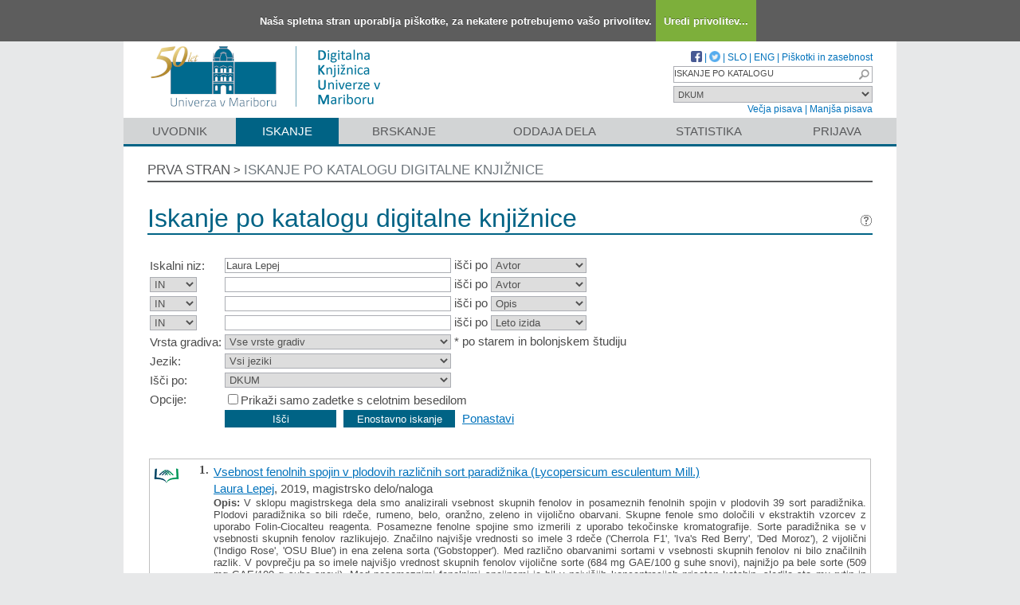

--- FILE ---
content_type: text/html; charset=UTF-8
request_url: https://dk.um.si/Iskanje.php?type=napredno&lang=slv&stl0=Avtor&niz0=Laura+Lepej&page=1
body_size: 25809
content:
<!DOCTYPE html>
<html lang="sl" xml:lang="sl">
<head>
  <meta name="viewport" content="width=device-width, initial-scale=1">
  <meta charset="utf-8">
  <meta name="keywords" content="DKUM, digitalna knjižnica Univerze v Mariboru, digitalna knjižnica, knjižnica, diplome, magisteriji, doktorati, raziskovalni podatki, UM" />
<meta name="description" content="Digitalna knjižnica Univerze v Mariboru - institucionalni repozitorij Univerze v Mariboru: diplomska, magistrska in doktorska dela; publikacije, raziskovalni podatki, drugi raziskovalni rezultati; izdaje univerzitetne založbe." />
<title>DKUM - Iskanje</title>
<link href="teme/dkumDev2/css/icofont.min.css?v=23800" rel="stylesheet" />
<link href="teme/dkumDev2/css/style.css?v=23800" type="text/css" rel="stylesheet" title="default" />
<!--[if IE]>
<link href="teme/dkumDev2/css/style_ie.css?v=23800" type="text/css" rel="stylesheet" title="IE" />
<![endif]-->
<link rel="icon" href="teme/dkumDev2/img/favicon.ico" type="image/x-icon" />
<script type="text/javascript">
var cfgTema = 'teme/dkumDev2/';
var cfgLangID = 'slv';
var cfgSearchIndexURL = 'https://dk.um.si/elastic/';
var cfgAppBaseURL = 'https://dk.um.si/';
var cfgAppApiURL = 'api/';
var cfgKratica = 'DKUM';
var cfgFacetSide = 'right';
var cfgImaOpis = true;
var cfgLogoPath = cfgTema + 'img/logo/';
var cfgImgPath = cfgTema + 'img/';
</script>
<script src="js/jquery.min.js" type="text/JavaScript"></script>
<script src="js/lang_slv.js?v=23800" type="text/JavaScript"></script>
<script src="js/script.js?v=23800" type="text/JavaScript"></script>
<script src="js/jquery.rating.min.js" type="text/javascript"></script>
<script src="js/textsizer.js?v=23800" type="text/javascript"></script>
<script src="js/cookieLaw.js?v=23800" type="text/javascript"></script>
	<script type="text/javascript" src="js/common.js"></script>
 <link rel="search"
      type="application/opensearchdescription+xml"
      href="ajax.php?cmd=getOpenSearchXml&lang=slv"
      title="DKUM (sl)" /><script src='https://cdnjs.cloudflare.com/ajax/libs/mathjax/2.7.1/MathJax.js?config=TeX-AMS-MML_HTMLorMML'></script><script>MathJax.Hub.Config(
    {tex2jax: {
      inlineMath: [['\▫$','$\▫'], ['$','$'], ['\\(','\\)']],
      processEscapes: true,
      ignoreClass: 'tex2jax_ignore',
      processClass: 'tex2jax_do'
    }});</script>
</head>
<body>
  <a id="top"></a><noscript><div class="NoScript">  <h1>Vaš brskalnik ne omogoča JavaScript!</h1>JavaScript je nujen za pravilno delovanje teh spletnih strani.
    Omogočite JavaScript ali uporabite sodobnejši brskalnik.</div></noscript>
    <div class="platno tex2jax_ignore">
      <header>
        <div id="zgornjiDelGlave">
          <div id="logo">
            <a href="info/index.php/slo/" title="Pojdi na prvo stran DKUM">
              <img src="teme/dkumDev2/img/logotip_um2_50let_slv.png" alt="Logotip UM" />
            </a>
          </div>
          <div id="topMenu">
								<a target="_blank" href="https://www.facebook.com/digitalnaknjiznicaDKUM/">
			<img src="teme/dkumDev2/img/facebook16.png" alt="Facebook" title="Facebook" class="social" />
		</a> |
    <a target="_blank" href="https://twitter.com/dknjiznicaUM/">
			<img src="teme/dkumDev2/img/twitter16.png" alt="Twitter" title="Twitter" class="social" />
		</a> |
		            <a href="https://dk.um.si:443/Iskanje.php?type=napredno&lang=slv&stl0=Avtor&niz0=Laura+Lepej&page=1">SLO</a> |
            <a href="https://dk.um.si:443/Iskanje.php?type=napredno&lang=eng&stl0=Avtor&niz0=Laura+Lepej&page=1">ENG</a> |
            <a href="cookies.php?lang=slv">Piškotki in zasebnost</a>
            <div class="iskalnoPolje">
                <label>
                  <input type="text" id="hitriIskalnik"
                  title="Hitro iskanje"
                  value="ISKANJE PO KATALOGU"
                  onkeydown="HitroIskanje_onKeyDown(event);"
                  onFocus="HitroIskanje_onFocus(event);"
                  onBlur="HitroIskanje_onBlur(event);"
                  />

                  <img src="teme/dkumDev2/img/gosearch15.png" alt="Lupa"
                  id="hitroIskanjeLupa" onclick="HitroIskanje_OnLupaClick(event);"
                  title="Išči"
                  />
              </label>
            </div>
            <label>
                <select id="iskaniVir">
                <option value="dk" selected="selected">DKUM</option><option value="2">&nbsp;&nbsp;&nbsp;&nbsp;EPF - Ekonomsko-poslovna fakulteta</option><option value="19">&nbsp;&nbsp;&nbsp;&nbsp;FE - Fakulteta za energetiko</option><option value="3">&nbsp;&nbsp;&nbsp;&nbsp;FERI - Fakulteta za elektrotehniko, računalništvo in informatiko</option><option value="9">&nbsp;&nbsp;&nbsp;&nbsp;FF - Filozofska fakulteta</option><option value="5">&nbsp;&nbsp;&nbsp;&nbsp;FGPA - Fakulteta za gradbeništvo, prometno inženirstvo in arhitekturo</option><option value="13">&nbsp;&nbsp;&nbsp;&nbsp;FKBV - Fakulteta za kmetijstvo in biosistemske vede</option><option value="6">&nbsp;&nbsp;&nbsp;&nbsp;FKKT - Fakulteta za kemijo in kemijsko tehnologijo</option><option value="16">&nbsp;&nbsp;&nbsp;&nbsp;FL - Fakulteta za logistiko</option><option value="11">&nbsp;&nbsp;&nbsp;&nbsp;FNM - Fakulteta za naravoslovje in matematiko</option><option value="8">&nbsp;&nbsp;&nbsp;&nbsp;FOV - Fakulteta za organizacijske vede</option><option value="7">&nbsp;&nbsp;&nbsp;&nbsp;FS - Fakulteta za strojništvo</option><option value="22">&nbsp;&nbsp;&nbsp;&nbsp;FT - Fakulteta za turizem</option><option value="12">&nbsp;&nbsp;&nbsp;&nbsp;FVV - Fakulteta za varnostne vede</option><option value="14">&nbsp;&nbsp;&nbsp;&nbsp;FZV - Fakulteta za zdravstvene vede</option><option value="17">&nbsp;&nbsp;&nbsp;&nbsp;MF - Medicinska fakulteta</option><option value="10">&nbsp;&nbsp;&nbsp;&nbsp;PEF - Pedagoška fakulteta</option><option value="18">&nbsp;&nbsp;&nbsp;&nbsp;PF - Pravna fakulteta</option><option value="15">&nbsp;&nbsp;&nbsp;&nbsp;UKM - Univerzitetna knjižnica Maribor</option><option value="21">&nbsp;&nbsp;&nbsp;&nbsp;UM - Univerza v Mariboru</option><option value="23">&nbsp;&nbsp;&nbsp;&nbsp;UZUM - Univerzitetna založba Univerze v Mariboru</option><option class="NeIzbirna" value="cobiss">COBISS</option><option value="cepf">&nbsp;&nbsp;&nbsp;&nbsp;Ekonomsko poslovna fakulteta</option><option value="cfkmb">&nbsp;&nbsp;&nbsp;&nbsp;Fakulteta za kmetijstvo in biosistemske vede</option><option value="cflce">&nbsp;&nbsp;&nbsp;&nbsp;Fakulteta za logistiko</option><option value="cfov">&nbsp;&nbsp;&nbsp;&nbsp;Fakulteta za organizacijske vede</option><option value="cvpvslj">&nbsp;&nbsp;&nbsp;&nbsp;Fakulteta za varnostne vede</option><option value="cvzsmb">&nbsp;&nbsp;&nbsp;&nbsp;Fakulteta za zdravstvene vede</option><option value="cktfmb">&nbsp;&nbsp;&nbsp;&nbsp;Knjižnica tehniških fakultet</option><option value="cmfmb">&nbsp;&nbsp;&nbsp;&nbsp;Medicinska fakulteta</option><option value="cpefmb">&nbsp;&nbsp;&nbsp;&nbsp;Miklošičeva knjižnica - FPNM</option><option value="cprfmb">&nbsp;&nbsp;&nbsp;&nbsp;Pravna fakulteta</option><option value="cukm">&nbsp;&nbsp;&nbsp;&nbsp;Univerzitetna knjižnica Maribor</option>                </select>
            </label><br />
            <a href="javascript:ts('Vsebina',1)"
              title="Povečaj velikost besedila">
              Večja pisava</a> |
            <a href="javascript:ts('Vsebina',-1)"
              title="Zmanjšaj velikost besedila">
              Manjša pisava</a>
          </div>
        </div>
        <nav><a href="info/index.php/slo/uvodnik">Uvodnik</a><a href="Iskanje.php?lang=slv" class="sel">Iskanje</a><a href="Brskanje.php?lang=slv">Brskanje</a><a href="info/index.php/slo/oddaja-dela" class="idOddajaDela">Oddaja dela</a><a href="Statistika.php?lang=slv">Statistika</a><a href="prijava.php?lang=slv" class="prijavaNi" title="Uporabnik: ">Prijava</a></nav>
      </header>
      <section class="Vsebina">
        <div class="pot">
          <a href="info/index.php/slo/">Prva stran</a> &gt;
          <a href="#" id="potZadnji">Iskanje po katalogu digitalne knjižnice</a>
        </div>
<h1>Iskanje po katalogu digitalne knjižnice <a href="javascript:showHelp('javno.iskanje&amp;lang=slv')" ><img src="teme/dkumDev2/img/vprasaj.gif" alt="Pomoč" title="Pomoč" /></a></h1>
<form name="form" method="get" action="Iskanje.php">
  <input type="hidden" name="type" value="napredno" />
  <input type="hidden" name="lang" value="slv" />	<div class="PrvaStran">
<table class="Iskanje"><tr><td>Iskalni niz:</td><td><input class="IskalniNiz" type="text" name="niz0" onkeydown="Iskanje_onKeyDown(event);" value="Laura Lepej" autofocus /> išči po <select name="stl0" id="stl0"><option value="Naslov">Naslov</option><option value="Avtor" selected="selected">Avtor</option><option value="Opis">Opis</option><option value="KljucneBesede">Ključne besede</option><option value="CistoBesedilo">Celotno besedilo</option><option value="LetoIzida">Leto izida</option></select></td></tr><tr><td><select name="op1" id="op1"><option value="AND" selected="selected">IN</option><option value="OR">ALI</option><option value="AND NOT">IN NE</option></select></td><td><input class="IskalniNiz" type="text" name="niz1" onkeydown="Iskanje_onKeyDown(event);" value="" /> išči po <select name="stl1" id="stl1"><option value="Naslov">Naslov</option><option value="Avtor" selected="selected">Avtor</option><option value="Opis">Opis</option><option value="KljucneBesede">Ključne besede</option><option value="CistoBesedilo">Celotno besedilo</option><option value="LetoIzida">Leto izida</option></select></td></tr><tr><td><select name="op2" id="op2"><option value="AND" selected="selected">IN</option><option value="OR">ALI</option><option value="AND NOT">IN NE</option></select></td><td><input class="IskalniNiz" type="text" name="niz2" onkeydown="Iskanje_onKeyDown(event);" value="" /> išči po <select name="stl2" id="stl2"><option value="Naslov">Naslov</option><option value="Avtor">Avtor</option><option value="Opis" selected="selected">Opis</option><option value="KljucneBesede">Ključne besede</option><option value="CistoBesedilo">Celotno besedilo</option><option value="LetoIzida">Leto izida</option></select></td></tr><tr><td><select name="op3" id="op3"><option value="AND" selected="selected">IN</option><option value="OR">ALI</option><option value="AND NOT">IN NE</option></select></td><td><input class="IskalniNiz" type="text" name="niz3" onkeydown="Iskanje_onKeyDown(event);" value="" /> išči po <select name="stl3" id="stl3"><option value="Naslov">Naslov</option><option value="Avtor">Avtor</option><option value="Opis">Opis</option><option value="KljucneBesede">Ključne besede</option><option value="CistoBesedilo">Celotno besedilo</option><option value="LetoIzida" selected="selected">Leto izida</option></select></td></tr><tr><td><label for="vrsta">Vrsta gradiva:</label></td><td><select name="vrsta" id="vrsta"><option value="0">Vse vrste gradiv</option>
<option value="m4">Habilitacijsko delo (m4)</option>
<option value="m6">Višješolska diplomska naloga (m6)</option>
<option value="m3">Specialistično delo (m3)</option>
<option value="dip">Diplomsko delo * (dip)</option>
<option value="mag">Magistrsko delo * (mag)</option>
<option value="dok">Doktorska disertacija * (dok)</option>
<option value="data">Raziskovalni podatki ali korpus (data)</option>
</select>
* po starem in bolonjskem študiju</td></tr>
          <tr><td><label for="jezik">Jezik:</label></td><td><select name="jezik" id="jezik"><option value="0">Vsi jeziki</option><option value="1060">Slovenski jezik</option><option value="1033">Angleški jezik</option><option value="1031">Nemški jezik</option><option value="1050">Hrvaški jezik</option><option value="2074">Srbski jezik</option><option value="1078">Afrikanski jezik</option><option value="1052">Albanski jezik</option><option value="1025">Arabski jezik</option><option value="1067">Armenski jezik</option><option value="1068">Azerbajdžanski jezik</option><option value="1069">Baskovski jezik</option><option value="1059">Beloruski jezik</option><option value="1026">Bolgarski jezik</option><option value="5146">Bosanski jezik</option><option value="9010">Cerkvenoslovanski jezik</option><option value="1029">Češki jezik</option><option value="9001">Črnogorski jezik</option><option value="1030">Danski jezik</option><option value="9020">Esperanto</option><option value="1061">Estonski jezik</option><option value="1035">Finski jezik</option><option value="1036">Francoski jezik</option><option value="1032">Grški jezik</option><option value="1079">Gruzinski jezik</option><option value="1037">Hebrejski jezik</option><option value="1081">Hindijski jezik</option><option value="2108">Irski jezik</option><option value="1039">Islandski jezik</option><option value="1040">Italijanski jezik</option><option value="1041">Japonski jezik</option><option value="1027">Katalonski jezik</option><option value="1087">Kazaški jezik</option><option value="2052">Kitajski jezik</option><option value="1042">Korejski jezik</option><option value="1142">Latinski jezik</option><option value="1062">Latvijski jezik</option><option value="1063">Litvanski jezik</option><option value="1038">Madžarski jezik</option><option value="1071">Makedonski jezik</option><option value="1082">Malteški jezik</option><option value="3079">Nemški jezik (Avstrija)</option><option value="1043">Nizozemski jezik</option><option value="2067">Nizozemski jezik (Belgija)</option><option value="1044">Norveški jezik</option><option value="2068">Norveški jezik (Nynorsk)</option><option value="1065">Perzijski jezik</option><option value="1045">Poljski jezik</option><option value="2070">Portugalski jezik</option><option value="1048">Romunski jezik</option><option value="1049">Ruski jezik</option><option value="1103">Sanskrt</option><option value="10">Slovanski jezik (ostali)</option><option value="1051">Slovaški jezik</option><option value="3098">Srbski jezik (cirilica)</option><option value="1089">Svahili</option><option value="1034">Španski jezik</option><option value="1053">Švedski jezik</option><option value="1055">Turški jezik</option><option value="1058">Ukrajinski jezik</option><option value="1106">Valižanski jezik</option><option value="9980">Brez jezikovne vsebine</option><option value="1">Ni določen</option><option value="20">Večjezični</option><option value="9999">Neznan jezik</option><option value="9990">Ostali</option></select></td></tr>
				<tr><td><label for="vir">Išči po:</label></td>
        <td><select id="vir" name="vir">
					<option value="dk" >DKUM</option><option value="2">&nbsp;&nbsp;&nbsp;&nbsp;EPF - Ekonomsko-poslovna fakulteta</option><option value="19">&nbsp;&nbsp;&nbsp;&nbsp;FE - Fakulteta za energetiko</option><option value="3">&nbsp;&nbsp;&nbsp;&nbsp;FERI - Fakulteta za elektrotehniko, računalništvo in informatiko</option><option value="9">&nbsp;&nbsp;&nbsp;&nbsp;FF - Filozofska fakulteta</option><option value="5">&nbsp;&nbsp;&nbsp;&nbsp;FGPA - Fakulteta za gradbeništvo, prometno inženirstvo in arhitekturo</option><option value="13">&nbsp;&nbsp;&nbsp;&nbsp;FKBV - Fakulteta za kmetijstvo in biosistemske vede</option><option value="6">&nbsp;&nbsp;&nbsp;&nbsp;FKKT - Fakulteta za kemijo in kemijsko tehnologijo</option><option value="16">&nbsp;&nbsp;&nbsp;&nbsp;FL - Fakulteta za logistiko</option><option value="11">&nbsp;&nbsp;&nbsp;&nbsp;FNM - Fakulteta za naravoslovje in matematiko</option><option value="8">&nbsp;&nbsp;&nbsp;&nbsp;FOV - Fakulteta za organizacijske vede</option><option value="7">&nbsp;&nbsp;&nbsp;&nbsp;FS - Fakulteta za strojništvo</option><option value="22">&nbsp;&nbsp;&nbsp;&nbsp;FT - Fakulteta za turizem</option><option value="12">&nbsp;&nbsp;&nbsp;&nbsp;FVV - Fakulteta za varnostne vede</option><option value="14">&nbsp;&nbsp;&nbsp;&nbsp;FZV - Fakulteta za zdravstvene vede</option><option value="17">&nbsp;&nbsp;&nbsp;&nbsp;MF - Medicinska fakulteta</option><option value="10">&nbsp;&nbsp;&nbsp;&nbsp;PEF - Pedagoška fakulteta</option><option value="18">&nbsp;&nbsp;&nbsp;&nbsp;PF - Pravna fakulteta</option><option value="15">&nbsp;&nbsp;&nbsp;&nbsp;UKM - Univerzitetna knjižnica Maribor</option><option value="21">&nbsp;&nbsp;&nbsp;&nbsp;UM - Univerza v Mariboru</option><option value="23">&nbsp;&nbsp;&nbsp;&nbsp;UZUM - Univerzitetna založba Univerze v Mariboru</option><option class="NeIzbirna" value="cobiss">COBISS</option><option value="cepf">&nbsp;&nbsp;&nbsp;&nbsp;Ekonomsko poslovna fakulteta</option><option value="cfkmb">&nbsp;&nbsp;&nbsp;&nbsp;Fakulteta za kmetijstvo in biosistemske vede</option><option value="cflce">&nbsp;&nbsp;&nbsp;&nbsp;Fakulteta za logistiko</option><option value="cfov">&nbsp;&nbsp;&nbsp;&nbsp;Fakulteta za organizacijske vede</option><option value="cvpvslj">&nbsp;&nbsp;&nbsp;&nbsp;Fakulteta za varnostne vede</option><option value="cvzsmb">&nbsp;&nbsp;&nbsp;&nbsp;Fakulteta za zdravstvene vede</option><option value="cktfmb">&nbsp;&nbsp;&nbsp;&nbsp;Knjižnica tehniških fakultet</option><option value="cmfmb">&nbsp;&nbsp;&nbsp;&nbsp;Medicinska fakulteta</option><option value="cpefmb">&nbsp;&nbsp;&nbsp;&nbsp;Miklošičeva knjižnica - FPNM</option><option value="cprfmb">&nbsp;&nbsp;&nbsp;&nbsp;Pravna fakulteta</option><option value="cukm">&nbsp;&nbsp;&nbsp;&nbsp;Univerzitetna knjižnica Maribor</option></select><br /></td></tr><tr><td>Opcije:</td>
				<td><input type="checkbox" name="chkFullOnly" id="chkFullOnly"/><label for="chkFullOnly">Prikaži samo zadetke s celotnim besedilom</label></td>
				</tr>
				<tr><td>&nbsp;</td><td colspan="2">
				<input class="btn" type="button" value="Išči"
          onclick="Submit_Iskanje(4);"
        />
				<input class="btn" type="button"
          value="Enostavno iskanje"
          onclick="location.href='Iskanje.php?lang=slv';"
        />
				<a href="#" onclick="PonastaviIskanje(4);"
          title="Počisti vnosna polja">Ponastavi</a><br />
        </td></tr></table>		<br/><br/>
<input type="hidden" name="page" />
<table class="ZadetkiIskanja tex2jax_do" width="100%">
<tfoot><tr class="Numeric"><td colspan="1"><div class="Stat">1 - 2 / 2</div><a href="Iskanje.php?type=napredno&amp;lang=slv&amp;stl0=Avtor&amp;niz0=Laura+Lepej&amp;page=1"><img src="teme/dkumDev2/img/dg.prvi.gif" alt="Na začetek" title="Na začetek" style="width:16px;height:16px;" /></a><a href="Iskanje.php?type=napredno&amp;lang=slv&amp;stl0=Avtor&amp;niz0=Laura+Lepej&amp;page=1"><img src="teme/dkumDev2/img/dg.nazaj.gif" alt="Na prejšnjo stran" title="Na prejšnjo stran" style="width:16px;height:16px;" /></a><a href="Iskanje.php?type=napredno&amp;lang=slv&amp;stl0=Avtor&amp;niz0=Laura+Lepej&amp;page=1" class="sel">1</a><a href="Iskanje.php?type=napredno&amp;lang=slv&amp;stl0=Avtor&amp;niz0=Laura+Lepej&amp;page=1"><img src="teme/dkumDev2/img/dg.naprej.gif" alt="Na naslednjo stran" title="Na naslednjo stran" style="width:16px;height:16px;" /></a><a href="Iskanje.php?type=napredno&amp;lang=slv&amp;stl0=Avtor&amp;niz0=Laura+Lepej&amp;page=1"><img src="teme/dkumDev2/img/dg.zadnji.gif" alt="Na konec" title="Na konec" style="width:16px;height:16px;" /></a></td></tr></tfoot>
<tbody>
<tr><td><div class="Logo"><img src="teme/dkumDev2/img/logo/FK_logo.gif" alt="Logo" title="Fakulteta za kmetijstvo in biosistemske vede" /></div><div class="Stevilka">1.</div><div class="Besedilo"><a href="IzpisGradiva.php?id=73273&amp;lang=slv">Vsebnost fenolnih spojin v plodovih različnih sort paradižnika (Lycopersicum esculentum Mill.)</a><br/><a href="Iskanje.php?type=napredno&amp;lang=slv&amp;stl0=Avtor&amp;niz0=Laura+Lepej">Laura Lepej</a>, 2019, magistrsko delo/naloga<br/><p><b>Opis:</b> V sklopu magistrskega dela smo analizirali vsebnost skupnih fenolov in posameznih fenolnih spojin v plodovih 39 sort paradižnika. Plodovi paradižnika so bili rdeče, rumeno, belo, oranžno, zeleno in vijolično obarvani. Skupne fenole smo določili v ekstraktih vzorcev z uporabo Folin-Ciocalteu reagenta. Posamezne fenolne spojine smo izmerili z uporabo tekočinske kromatografije. Sorte paradižnika se v vsebnosti skupnih fenolov razlikujejo. Značilno najvišje vrednosti so imele 3 rdeče ('Cherrola F1', 'Iva's Red Berry', 'Ded Moroz'), 2 vijolični ('Indigo Rose', 'OSU Blue') in ena zelena sorta ('Gobstopper'). Med različno obarvanimi sortami v vsebnosti skupnih fenolov ni bilo značilnih razlik. V povprečju pa so imele najvišjo vrednost skupnih fenolov vijolične sorte (684 mg GAE/100 g suhe snovi), najnižjo pa bele sorte (509 mg GAE/100 g suhe snovi). Med posameznimi fenolnimi spojinami je bil v najvišjih koncentracijah prisoten katehin, sledila sta mu rutin in klorogenska kislina. Plodovi vijoličnih sort so imeli značilno višje vsebnosti p-kumarne in kavne kisline ter miricetina.<br/><strong>Ključne besede:</strong> <a href="Iskanje.php?type=napredno&amp;lang=slv&amp;stl0=KljucneBesede&amp;niz0=paradi%C5%BEnik">paradižnik</a>, <a href="Iskanje.php?type=napredno&amp;lang=slv&amp;stl0=KljucneBesede&amp;niz0=sorta+paradi%C5%BEnika">sorta paradižnika</a>, <a href="Iskanje.php?type=napredno&amp;lang=slv&amp;stl0=KljucneBesede&amp;niz0=Lycopersicum+esculentum">Lycopersicum esculentum</a>, <a href="Iskanje.php?type=napredno&amp;lang=slv&amp;stl0=KljucneBesede&amp;niz0=skupni+fenoli">skupni fenoli</a>, <a href="Iskanje.php?type=napredno&amp;lang=slv&amp;stl0=KljucneBesede&amp;niz0=fenolne+spojine">fenolne spojine</a><br/><strong>Objavljeno v DKUM:</strong> 29.03.2019; <strong>Ogledov:</strong> 2753; <strong>Prenosov:</strong> 259<br /><a href="Dokument.php?id=133272&lang=slv"><img src="teme/dkumDev2/img/fileTypes/pdf.gif" alt=".pdf" title=".pdf" style="width:16px;height:16px;" /></a> <a href="Dokument.php?id=133272&lang=slv">Celotno besedilo</a> (898,49 KB)</p></div></td></tr>
<tr class="Alt"><td><div class="Logo"><img src="teme/dkumDev2/img/logo/FK_logo.gif" alt="Logo" title="Fakulteta za kmetijstvo in biosistemske vede" /></div><div class="Stevilka">2.</div><div class="Besedilo"><a href="IzpisGradiva.php?id=54821&amp;lang=slv">Ugotavljanje praga zaznavanja razlik v jabolčnem soku z metodo senzoričnega trikotnika</a><br/><a href="Iskanje.php?type=napredno&amp;lang=slv&amp;stl0=Avtor&amp;niz0=Laura+Lepej">Laura Lepej</a>, 2015, diplomsko delo/naloga<br/><p><b>Opis:</b> V januarju in februarju 2015 smo z metodo senzoričnega trikotnika ugotavljali prag zaznavanja razlik v jabolčnem soku sorte 'Jonagold'. Preizkus v iskanju »vsiljivca« smo opravili z osnovnošolskimi otroki, študenti in odraslimi. Za prvi trikotnik smo jabolčni sok razredčili z vodo na 85 %, za drugega na 70 %, za tretji trikotnik smo dodali citronsko kislino v odmerku 0,9 g/L in za četrti citronsko kislino v odmerku 1,35 g/L. Vzorce smo nalili v oštevilčene kozarce po določenih zaporedjih. Dokazali smo, da so bile razlike v vseh štirih trikotnikih zaznavne. Pri prepoznavanju vsiljivca so bili v prvih treh trikotnikih odrasli uspešnejši od otrok in študentov. Pri razredčitvah z vodo so vsi preskuševalci lažje prepoznali vsiljivca pri večji razredčitvi. Pri dodatkih citronske kisline pa je več preskuševalcev prepoznalo vsiljivca pri manjšem dodatku kisline. Na splošno so vsiljivca največkrat prepoznali odrasli preskuševalci, glede na spol pa deklice v skupini osnovnošolskih otrok.<br/><strong>Ključne besede:</strong> <a href="Iskanje.php?type=napredno&amp;lang=slv&amp;stl0=KljucneBesede&amp;niz0=jabol%C4%8Dni+sok">jabolčni sok</a>, <a href="Iskanje.php?type=napredno&amp;lang=slv&amp;stl0=KljucneBesede&amp;niz0=senzori%C4%8Dno+ocenjevanje">senzorično ocenjevanje</a>, <a href="Iskanje.php?type=napredno&amp;lang=slv&amp;stl0=KljucneBesede&amp;niz0=senzori%C4%8Dni+trikotnik">senzorični trikotnik</a>, <a href="Iskanje.php?type=napredno&amp;lang=slv&amp;stl0=KljucneBesede&amp;niz0=prag+zaznavanja+okusa">prag zaznavanja okusa</a>, <a href="Iskanje.php?type=napredno&amp;lang=slv&amp;stl0=KljucneBesede&amp;niz0=citronska+kislina">citronska kislina</a><br/><strong>Objavljeno v DKUM:</strong> 28.09.2015; <strong>Ogledov:</strong> 1499; <strong>Prenosov:</strong> 199<br /><a href="Dokument.php?id=81179&lang=slv"><img src="teme/dkumDev2/img/fileTypes/pdf.gif" alt=".pdf" title=".pdf" style="width:16px;height:16px;" /></a> <a href="Dokument.php?id=81179&lang=slv">Celotno besedilo</a> (890,63 KB)</p></div></td></tr>
</tbody>
</table>
<div class="CasObdelave">Iskanje izvedeno v 0.01 sek.</div><a class="Top" href="#top">Na vrh</a></div></form></section>    <img class="Partnerji"
      src="teme/dkumDev2/img/partnerji_slv.gif"
      usemap="#partnerji"
      alt="Logotipi partnerjev" />
    <map name="partnerji" alt="Logotipi partnerjev">
      <area shape="rect" coords="522,25,670,105"
        href="http://www.um.si/"
        title="Univerza v Mariboru"
        alt="Univerza v Mariboru" />
      <area shape="rect" coords="685,25,780,105"
        href="http://www.uni-lj.si/"
        title="Univerza v Ljubljani"
        alt="Univerza v Ljubljani" />
      <area shape="rect" coords="795,25,855,105"
        href="http://www.upr.si/"
        title="Univerza na Primorskem"
        alt="Univerza na Primorskem" />
      <area shape="rect" coords="870,25,950,105"
        href="http://www.ung.si/"
        title="Univerza v Novi Gorici"
        alt="Univerza v Novi Gorici" />
    </map>
    <footer>
      <div>
        Digitalna knjižnica Univerze v Mariboru |
        <a href="mailto:dkum@um.si">dkum@um.si</a><a class="prijava" href="prijava.php?lang=slv&mode=">Prijava za skrbnike</a>      </div>
    </footer>
  </div>  <script>ts('Vsebina', 0); addSubmenu();</script>
  <!-- RenderTime: 0.02 sec. -->
  </body>
</html>

--- FILE ---
content_type: application/javascript
request_url: https://dk.um.si/js/lang_slv.js?v=23800
body_size: 3559
content:
var lang = [];
lang['lang_id'] = 'slv';
lang['lang_id_iso1'] = 'sl';
lang['decimal'] = ',';
lang['tisocica'] =  '.';
lang['stu_mentor(ica)'] = 'Mentor(ica)';
lang['stu_komentor(ica)'] = 'Komentor(ica)';
lang['stu_dodajOsebo'] = 'Dodaj osebo';
lang['stu_dodajOseboTitle'] = 'Prikazi vnosna polja za dodatno osebo.';
lang['stu_gradivoBrise'] = 'Gradivo se briše, prosimo počakajte!';
lang['stu_brisanjePoteka'] = 'Brisanje poteka, prosimo počakajte!';
lang['stu_vseBoZbrisano'] = 'Vsi vpisani podatki vključno z datotekami in poročilom detektorja bodo zbrisani! Res želite izvesti brisanje?';
lang['stu_resZeliteZbrisati'] = 'Ste prepričani, da želite zbrisati to datoteko?';
lang['stu_porociloPripravljeno'] = '<b>Poročilo je pripravljeno</b>, e-pošta je poslana. Poročilo dobite';
lang['stu_tukaj'] = 'tukaj';
lang['stu_ceNiEposte'] = 'Če e-pošte v naslednjih nekaj urah ne prejmete, potem povezavo do poročila pošljite še mentorju.';
lang['stu_porociloIzdelano'] = 'Poročilo je izdelano!';
lang['stu_porociloVIzdelavi'] = '<b>Poročilo je že v izdelavi.</b> To stran obiščite ponovno kasneje ali čez nekaj minut osvežite stran s klikom';
lang['stu_sejaPotekla'] = '<b>Vaša seja je potekla.</b> Prosimo, da se odjavite in ponovno prijavite, da vzpostavite novo sejo.';
lang['stu_porociloIzdelavaNapaka'] = '<b>Pri izdelavi poročila je prišlo do napake.</b> Prosimo javite napako skrbniku';
lang['stu_mailTo'] = '%20Student]%20-%20Napaka%20pri%20izdelavi%20porocila%20DPV&body=Ime%20in%20priimek:%0D%0AID%20studenta:%0D%0A"';
lang['stu_povezavaNovoOkno'] = 'Povezava se odpre v novem oknu';
lang['stu_novoOkno'] = 'Novo okno';
lang['stu_brisi'] = 'Briši';
lang['stu_odstraniOseboTitle'] = 'Odstrani osebo';
lang['stu_urejanjeOnemogoceno'] = 'Urejanje onemogočeno';
lang['stu_napakaNiBesedila'] =
  '<b>Oddan dokument ne vsebuje besedila, zato poročila ni bilo mogoče izdelati.</b>' +
  '<p>Iz oddane datoteke ni mogoče pridobiti besedila za izvedbo primerjave besedil. ' +
  'PDF datoteko izdelajte tako, da ta ne bo zaščitena z geslom in da ' +
  'besedilo dokumenta ni kot slika (da ni "skenirano"), nato PDF datoteko ponovno ' +
  'oddajte in sprožite nov zahtevek za izdelavo poročila.</p>';
lang['stu_izbranaLicenca'] = 'Izbrana licenca';
lang['stu_shranjevanjePoteka'] = 'Shranjevanje poteka, prosimo počakajte.';
lang['stu_shranjevanjeSeIzvaja'] = 'shranjevanje se izvaja...';
lang['stu_napaka'] = 'Napaka: ';
lang['stu_samoEnoDatoteko'] = 'Sočasno lahko nalagate zgolj eno datoteko.';

lang['izberiteCobissVir'] = 'Izberite enega izmed COBISS virov!';
lang['vpisiteIskalniNiz'] = 'Vpisite iskalni niz!';
lang['vpisiteVrsticoSpodatki'] = 'Vpišite vrstico s podatki:';
lang['vnesenPrazniNiz'] = 'Vnesli ste prazen niz, nič ni bilo narejeno!';
lang['nepricakovanoVelikoPodatkov'] = 'Nepričakovano veliko podatkov, pričakujem največ tri!';
lang['opisNiNaVoljo'] = 'Opis ni na voljo!';
lang['opis'] = 'Opis';
lang['pocakajte'] = 'Prosim, počakajte...';
lang['hitroIskanje'] = 'ISKANJE PO KATALOGU';
lang['podatkiSeNalagajo'] = 'Podatki se nalagajo...';

lang['cookieLaw'] = 'Naša spletna stran uporablja piškotke, za nekatere potrebujemo vašo privolitev.';
lang['cookieLaw_ok'] = 'Uredi privolitev...';
lang['cookieLaw_url'] = 'cookies.php?lang=slv';

lang['prip_IzIR'] = 'Podobna dela iz repozitorija';
lang['prip_IzNR'] = 'Podobna dela iz ostalih repozitorijev';
lang['prip_niPodobnih'] = 'Ni podobnih del';
lang['prip_iscem'] = 'Iščem podobna dela...';
lang['izpis_vidnoOd'] = 'Vsebina bo dosegljiva po ';
lang['izpis_verzija'] = 'verzija';
lang['izpis_seznamJePrazen'] = 'Seznam je prazen.';
lang['izpis_naPrvo'] = 'Na prvo stran';
lang['izpis_naPrejsnjo'] = 'Na prejšnjo stran';
lang['izpis_naNaslednjo'] = 'Na naslednjo stran';
lang['izpis_naZadnjo'] = 'Na zadnjo stran';
lang['izpis_imaOmejenDostop'] = 'Datoteka ima omejen dostop!';
lang['izpis_imaTrajniEmbargo'] = 'Datoteka je pod trajnim embargom!';
lang['izpis_files_noCookies'] = (
  '<p style="margin-left: 5px">Pozor: vaš brskalnik blokira piškotke, zato si ' +
  'straničen seznam datotek ne more zapomniti zadnje prikazane strani!</p>'
);

lang['zap_gradivoSeBrise'] = 'Gradivo se briše, prosimo počakajte!';
lang['zap_potrdiBrisanje'] = 'Vsi vpisani podatki vključno z datotekami bodo zbrisani! Res želite izvesti brisanje?';
lang['zap_brisanjePoteka'] = 'Brisanje poteka, prosimo počakajte!';
lang['zap_potrdiBrisanjeDatoteke'] = 'Ste prepričani, da želite zbrisati to datoteko?';
lang['zap_avtor'] = 'Avtor(ica)';
lang['zap_avtorDodatnegaBesedila'] = 'Avtor(ica) dodatnega besedila';
lang['zap_avtorPosvetila'] = 'Avtor(ica) posvetila';
lang['zap_avtorPovzetka'] = 'Avtor(ica) povzetka';
lang['zap_avtorSnemalneKnjige'] = 'Avtor(ica) snemalne knjige';
lang['zap_avtorDomnevni'] = 'Domnevni avtor';
lang['zap_avtorRazstave'] = 'Avtor(ica) razstave';
lang['zap_avtorTeze'] = 'Avtor(ica) teze';
lang['zap_mentor'] = 'Mentor';
lang['zap_komentor'] = 'Komentor';
lang['zap_lektor'] = 'Lektor(ica)';
lang['zap_urednik'] = 'Urednik';
lang['zap_glavniUrednik'] = 'Glavni urednik';
lang['zap_odgovorniUrednik'] = 'Odgovorni urednik';
lang['zap_glavniOdgovorniUrednik'] = 'Glavni in odgovorni urednik';
lang['zap_zaloznik'] = 'Založnik';
lang['zap_clanKomisije'] = 'Član komisije';
lang['zap_clanKomisijeZagovor'] = 'Član komisije za zagovor';
lang['zap_pisecRecenzij'] = 'Pisec recenzij';
lang['zap_ilustrator'] = 'Ilustrator';
lang['zap_umetnik'] = 'Umetnik';
lang['zap_ostalo'] = 'Ostalo';
lang['zap_odstrani'] = 'odstrani';
lang['zap_urednik'] = 'Urednik';
lang['zap_distributer'] = 'Distributer';
lang['zap_sponzor'] = 'Financer / sponzor';
lang['zap_nadzornik'] = 'Nadzornik / pogodbenik';
lang['zap_producent'] = 'Producent';
lang['zap_vodjaProjekta'] = 'Vodja projekta';
lang['zap_kontaktnaOseba'] = 'Kontaktna oseba';
lang['zap_kuratorPodatkov'] = 'Kurator podatkov';
lang['zap_zbiralecPodatkov'] = 'Zbiralec podatkov';
lang['zap_upravljalecPodatkov'] = 'Upravljalec podatkov';
lang['zap_gostitelj'] = 'Gostitelj';
lang['zap_clanProjekta'] = 'Član projekta';
lang['zap_povezanaOseba'] = 'Povezana oseba';
lang['zap_upravljalecProjekta'] = 'Upravljalec projekta';
lang['zap_registracijskaAgencija'] = 'Registracijska agencija';
lang['zap_registracijskaAvtoriteta'] = 'Registracijska avtoriteta';
lang['zap_raziskovalec'] = 'Raziskovalec';
lang['zap_raziskovalnaSkupina'] = 'Raziskovalna skupina';
lang['zap_lastnikPravic'] = 'Lastnik pravic';
lang['zap_vodjaDelovnegaPaketa'] = 'Vodja delovnega paketa';
lang['zap_izConor'] = 'Predlogi iz CONOR-ja';
lang['zap_pocakajte'] = 'Prosimo počakajte...';
lang['zap_niZapisov'] = 'Ni najdenih zapisov...';
lang['zap_najdenaRevija'] = 'Najdena revija:';
lang['zap_naslov'] = 'Naslov:';
lang['zap_imeZaloznika'] = 'Ime založnika';
lang['zap_pogojiObjavljanja'] = 'Pogoji objavljanja:';
lang['zap_legendaBarv'] = 'Legenda barv pogojev objavljanja v repozitorije:';
lang['zap_barva'] = 'Barva';
lang['zap_politikaZaloznika'] = 'Politika založnika';
lang['zap_zelena'] = 'Zelena';
lang['zap_modra'] = 'Modra';
lang['zap_rumena'] = 'Rumena';
lang['zap_bela'] = 'Bela';
lang['zap_zaloznikDovoliVse'] = 'Založnik dovoli shraniti v repozitorij preprint, postprint ali založnikovo PDF različico.';
lang['zap_zaloznikDovoliPostprint'] = 'Založnik dovoli shraniti v repozitorij postprint (t.j. recenzirana avtorjeva končna različica) ali založnikovo PDF različico.';
lang['zap_zaloznikDovoliPreprint'] = 'Založnik dovoli shraniti v repozitorij preprint (nerecenzirana avtorjeva različica).';
lang['zap_zaloznikNeDovoli'] = 'Založnik ne podpira shranjevanja različic članka v repozitorij.';
lang['zap_zaloznikNeznano'] = 'Neznano.';
lang['zap_naslovRevije'] = 'Naslov revije';
lang['zap_legenda'] = 'Legenda';
lang['zap_neznano'] = 'Neznano';
lang['zap_samoStevilke'] = 'Vpisujete lahko zgolj številke';
lang['zap_samoEnoDatoteko'] = 'Sočasno lahko nalagate zgolj eno datoteko.';
lang['zap_shranjevanjeSeIzvaja'] = 'shranjevanje se izvaja...';
lang['zap_napaka'] = 'Napaka';
lang['zap_shranjevanjePoteka'] = 'Shranjevanje poteka, prosimo počakajte.';
lang['zap_izberiteTip'] = 'Pred nadaljevanjem izberite tip gradiva, ki ga želite oddati.';
lang['zap_licenca'] = 'Licenca';
lang['zap_projekt_resBrisem'] = 'Naj res odstranim ta projekt?';
lang['zap_strosek_resBrisem'] = 'Naj res odstranim ta strošek objave?';
lang['zap_izjava_resBrisem'] = 'Naj res odstranim to izjavo?';
lang['zap_izjava_nalozena'] = 'naložena';
lang['zap_izjava_datoteke'] = 'datoteke';

lang['menu_zaStudente_text'] = 'Za študente';
lang['menu_zaStudente_url'] = 'info/index.php/slo/oddaja-dela';
lang['menu_zaZaposlene_text'] = 'Za zaposlene';
lang['menu_zaZaposlene_url'] = 'info/index.php/slo/oddaja-dela-za-zaposlene';

lang['ponedeljek'] = 'ponedeljek';
lang['torek'] = 'torek';
lang['sreda'] = 'sreda';
lang['četrtek'] = 'četrtek';
lang['petek'] = 'petek';
lang['sobota'] = 'sobota';
lang['nedelja'] = 'nedelja';

lang['zap_dpv_porociloPripravljeno'] = '<b>Poročilo je pripravljeno</b>, e-pošta je poslana. Poročilo dobite';
lang['zap_dpv_tukaj'] = 'tukaj';
lang['zap_dpv_porociloIzdelano'] = 'Poročilo je izdelano!';
lang['zap_dpv_porociloVIzdelavi'] = '<b>Poročilo je že v izdelavi.</b> To stran obiščite ponovno kasneje ali čez nekaj minut osvežite stran s klikom ';
lang['zap_dpv_sejaPotekla'] = '<b>Vaša seja je potekla.</b> Prosimo, da se odjavite in ponovno prijavite, da vzpostavite novo sejo.';
lang['zap_dpv_napakaNiBesedila'] =
  '<b>Oddan dokument ne vsebuje besedila, zato poročila ni bilo mogoče izdelati.</b>' +
  '<p>Iz oddane datoteke ni mogoče pridobiti besedila za izvedbo primerjave besedil. ' +
  'PDF datoteko izdelajte tako, da ta ne bo zaščitena z geslom in da ' +
  'besedilo dokumenta ni kot slika (da ni "skenirano"), nato PDF datoteko ponovno ' +
  'oddajte in sprožite nov zahtevek za izdelavo poročila.</p>';
lang['zap_dpv_porociloIzdelavaNapaka'] = '<b>Pri izdelavi poročila je prišlo do napake.</b> Prosimo javite napako skrbniku ';
lang['zap_dpv_mailTo'] = '%20Zaposleni]%20-%20Napaka%20pri%20izdelavi%20porocila%20DPV&body=Ime%20in%20priimek:%0D%0ANaslov%20dela:%0D%0A"';
lang['zap_dpv_povezavaNovoOkno'] = 'Povezava se odpre v novem oknu';
lang['zap_dpv_novoOkno'] = 'Novo okno';

lang['zap_projekt_izberiFinancerja'] = 'Najprej izberite financerja!';
lang['zap_projekt_niIskanja'] = 'Izbran financer ne omogoča iskanja.';
lang['zap_projekt_arrs_vpisi'] = 'Vpišite številko ali del naslova projekta!';
lang['zap_projekt_arrs_projekt'] = 'Projekt številka';
lang['zap_projekt_arrs_program'] = 'Program številka';
lang['zap_projekt_oa_vpisi'] = 'Vpišite številko, akronim ali del naslova projekta!';
lang['zap_projekt_zadetki'] = 'Zadetki';
lang['zap_projekt_niZadetkov'] = 'Ni zadetkov!';
lang['zap_projekt_iscem'] = 'Iščem...';
lang['zap_projekt_od'] = 'od';
lang['zap_projekt_do'] = 'do';
lang['zap_projekt_financira'] = 'financira';
lang['zap_projekt_stevilka'] = 'Projekt številka';
lang['zap_projekt_ajaxNapaka'] = 'Iskanje po projektih trenutno ni možno. Če se to ponavlja, javite napako na podporo DKUM.';
lang['zap_licenca_dodaj'] = 'Dodaj';
lang['zap_licenca_uveljavi'] = 'Uveljavi';
lang['zap_licenca_uredi'] = 'Uredi';
lang['zap_licenca_brisi'] = 'Briši';
lang['zap_licenca_izberiUstrezno'] = 'Izberi ustrezno licenco!';
lang['zap_licenca_tekstVsajVAng'] = 'Vpišite besedilo licence vsaj v angleškem jeziku!';
lang['zap_licenca_napacenFormatZacetka'] = 'Napačen format datuma začetka licenciranja!';
lang['zap_licenca_resBrisem'] = 'Ali res odstranim licenco?';

lang['zap_izOpenPolicyFinder'] = 'Zadetki iz Open Policy Finder';
lang['zap_OpenPolicyFinder_zaloznik'] = 'Založnik: ';
lang['zap_OpenPolicyFinder_vpisi'] = 'Vpišite ISSN ali naslov revije!';
lang['zap_OpenPolicyFinder_ajaxNapaka'] = 'Iskanje v Open Policy Finder trenutno ni možno. Če se to ponavlja, javite napako na podporo DKUM.';
lang['zap_OpenPolicyFinder_izberi'] = 'Izberi';
lang['zap_OpenPolicyFinder_obisci'] = 'Obišči Open Policy Finder';

lang['galerija_nalaganje'] = 'Nalaganje...';
lang['galerija_omejenDostop'] = 'Datoteka je v omejenem dostopu,<br />zato je ne smete deliti z drugimi!';